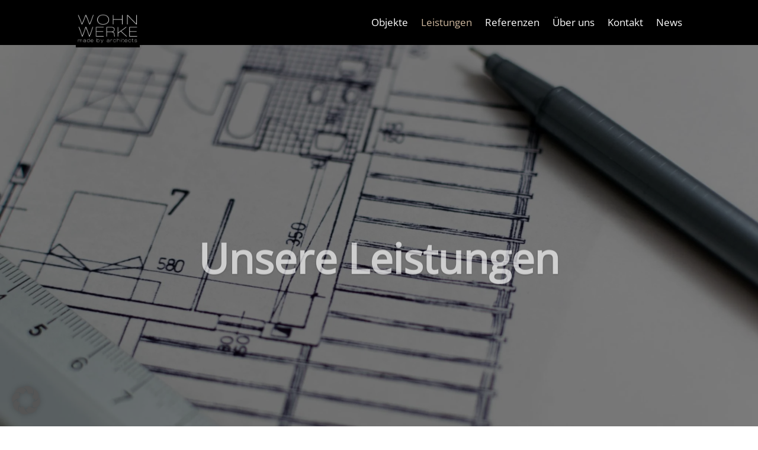

--- FILE ---
content_type: text/css; charset=utf-8
request_url: https://wohnwerke-bau.de/wp-content/themes/Wohnwerke%20Childtheme/style.css?ver=1.0
body_size: 108
content:
/*
 Theme Name:   Divi Child Theme
 Description:  This is a child theme for Wohnwerke-Bau.de
 Author:       Lars Krusche
 Author URI:   https://lk-consulting.org
 Template:     Divi
 Version:      1.0
 License:      GNU General Public License v2 or later
 License URI:  http://www.gnu.org/licenses/gpl-2.0.html
 Text Domain:  divi-child-theme
*/

--- FILE ---
content_type: text/css; charset=utf-8
request_url: https://wohnwerke-bau.de/wp-content/et-cache/13474/et-core-unified-13474.min.css?ver=1768477768
body_size: 363
content:
.pa-header{background:transparent;-webkit-transition:background-color 1s ease-out;-moz-transition:background-color 1s ease-out;-o-transition:background-color 1s ease-out;transition:background-color 1s ease-out}.pa-fixed-header{background-color:#000000!important;-webkit-transition:background-color 1s ease-out;-moz-transition:background-color 1s ease-out;-o-transition:background-color 1s ease-out;transition:background-color 1s ease-out}#blurb-tabs .et_pb_column{display:flex;align-items:center;justify-content:center;flex-wrap:wrap}#blurb-tabs .tab-title{width:25%}@media (max-width:767px){#blurb-tabs .tab-title{width:50%}}@media (max-width:479px){#blurb-tabs .tab-title{width:100%}}@media (max-width:767px){#blurb-tabs .tab-title{width:50%}#blurb-tabs .tab-title .et_pb_main_blurb_image{margin-bottom:10px}}@media (max-width:479px){#blurb-tabs .tab-title{display:flex;width:25%}#blurb-tabs .tab-title .et_pb_blurb_content{display:flex;align-items:center;justify-content:flex-start}#blurb-tabs .tab-title .et_pb_main_blurb_image{margin-bottom:0;margin-right:30px}}#blurb-tabs .tab-title{transition:all .3s ease-in-out}#blurb-tabs .tab-title:hover{cursor:pointer;background:#f7f7f7}#blurb-tabs .tab-title.active-tab{background:#f7f7f7}.tab-content{display:none}.tab-open{display:block}.dsm_image_carousel .swiper-slide img{width:500px}body:not(.et-fb) .dl-slide-sidebar{transform:translateX(-50px)}body:not(.et-fb) .dl-slide-sidebar.is-opened{transform:translateX(0)}.dl-slide-sidebar.has-transition{transition:.7s}.dl-btn-toggle{cursor:pointer}a._brlbs-btn-cookie-preference{background:#00c8aa!important}@media (min-width:767px){.center-align{display:flex;align-items:center}}.pa-checkboxes-radio-buttons-inline .et_pb_contact_field_options_list span{display:inline-block;margin-right:30px}

--- FILE ---
content_type: text/css; charset=utf-8
request_url: https://wohnwerke-bau.de/wp-content/et-cache/13474/et-core-unified-tb-241156-tb-241097-deferred-13474.min.css?ver=1768919995
body_size: 1378
content:
@font-face{font-family:"Open Sans self hosted";font-display:swap;src:url("https://wohnwerke-bau.de/wp-content/uploads/et-fonts/OpenSans-VariableFont_wdthwght.ttf") format("truetype")}@font-face{font-family:"Open Sans self hosted";font-display:swap;src:url("https://wohnwerke-bau.de/wp-content/uploads/et-fonts/OpenSans-VariableFont_wdthwght.ttf") format("truetype")}.et_pb_section_0_tb_footer.et_pb_section{background-color:#000000!important}.et_pb_section_1_tb_footer.et_pb_section,.et_pb_section_4_tb_footer.et_pb_section{padding-top:0px;padding-bottom:0px;background-color:#000000!important}.et_pb_text_0_tb_footer.et_pb_text,.et_pb_text_1_tb_footer.et_pb_text,.et_pb_text_2_tb_footer.et_pb_text,.et_pb_text_3_tb_footer.et_pb_text,.et_pb_text_4_tb_footer.et_pb_text{color:#7A7A7A!important}.et_pb_text_0_tb_footer,.et_pb_text_1_tb_footer,.et_pb_text_2_tb_footer,.et_pb_text_3_tb_footer{line-height:0.9em;line-height:0.9em}.et_pb_text_0_tb_footer.et_pb_text a,.et_pb_text_1_tb_footer.et_pb_text a,.et_pb_text_2_tb_footer.et_pb_text a{color:#7A7A7A!important;transition:color 300ms ease 0ms}.et_pb_text_0_tb_footer.et_pb_text a:hover,.et_pb_text_1_tb_footer.et_pb_text a:hover,.et_pb_text_2_tb_footer.et_pb_text a:hover{color:#FFFFFF!important}.et_pb_text_0_tb_footer h5,.et_pb_text_1_tb_footer h5,.et_pb_text_2_tb_footer h5,.et_pb_text_3_tb_footer h5{font-weight:600;font-size:15px;color:#FFFFFF!important;line-height:3em}.et_pb_social_media_follow_network_0_tb_footer a.icon{transition:background-color 300ms ease 0ms,background-image 300ms ease 0ms}.et_pb_social_media_follow_network_1_tb_footer a.icon,.et_pb_social_media_follow .et_pb_social_media_follow_network_1_tb_footer .icon:before,.et_pb_social_media_follow_network_2_tb_footer a.icon,.et_pb_social_media_follow .et_pb_social_media_follow_network_2_tb_footer .icon:before{transition:background-color 300ms ease 0ms,background-image 300ms ease 0ms,color 300ms ease 0ms}.et_pb_social_media_follow .et_pb_social_media_follow_network_1_tb_footer.et_pb_social_icon:hover .icon:before,.et_pb_social_media_follow .et_pb_social_media_follow_network_2_tb_footer.et_pb_social_icon:hover .icon:before{color:#757A86}ul.et_pb_social_media_follow_0_tb_footer a.icon{border-radius:30px 30px 30px 30px}ul.et_pb_social_media_follow_0_tb_footer{margin-left:-25px!important}.et_pb_social_media_follow_0_tb_footer li a.icon:before{transition:color 300ms ease 0ms;font-size:31px;line-height:62px;height:62px;width:62px}.et_pb_social_media_follow_0_tb_footer li.et_pb_social_icon a.icon:before{color:#7A7A7A}.et_pb_social_media_follow_0_tb_footer li.et_pb_social_icon a.icon:hover:before{color:#FFFFFF}.et_pb_social_media_follow_0_tb_footer li a.icon{height:62px;width:62px}.et_pb_row_2_tb_footer.et_pb_row{padding-top:0px!important;padding-bottom:0px!important;padding-top:0px;padding-bottom:0px}.et_pb_row_2_tb_footer,body #page-container .et-db #et-boc .et-l .et_pb_row_2_tb_footer.et_pb_row,body.et_pb_pagebuilder_layout.single #page-container #et-boc .et-l .et_pb_row_2_tb_footer.et_pb_row,body.et_pb_pagebuilder_layout.single.et_full_width_page #page-container #et-boc .et-l .et_pb_row_2_tb_footer.et_pb_row{max-width:600px}.et_pb_row_2_tb_footer{display:flex;align-items:center}.et_pb_image_0_tb_footer{width:40%;text-align:left;margin-left:0}.et_pb_row_3_tb_footer.et_pb_row{padding-top:15px!important;padding-bottom:15px!important;padding-top:15px;padding-bottom:15px}.et_pb_text_4_tb_footer{font-size:15px}.et_pb_social_media_follow_network_0_tb_footer a.icon:hover,.et_pb_social_media_follow_network_1_tb_footer a.icon:hover,.et_pb_social_media_follow_network_2_tb_footer a.icon:hover{background-image:initial!important;background-color:#E6E6E6!important}.et_pb_image_0_tb_footer.et_pb_module{margin-left:auto!important;margin-right:auto!important}@media only screen and (max-width:980px){.et_pb_text_3_tb_footer{margin-top:20px!important}.et_pb_image_0_tb_footer{max-width:40%}.et_pb_image_0_tb_footer .et_pb_image_wrap img{width:auto}}@media only screen and (max-width:767px){.et_pb_row_0_tb_footer,body #page-container .et-db #et-boc .et-l .et_pb_row_0_tb_footer.et_pb_row,body.et_pb_pagebuilder_layout.single #page-container #et-boc .et-l .et_pb_row_0_tb_footer.et_pb_row,body.et_pb_pagebuilder_layout.single.et_full_width_page #page-container #et-boc .et-l .et_pb_row_0_tb_footer.et_pb_row,.et_pb_row_1_tb_footer,body #page-container .et-db #et-boc .et-l .et_pb_row_1_tb_footer.et_pb_row,body.et_pb_pagebuilder_layout.single #page-container #et-boc .et-l .et_pb_row_1_tb_footer.et_pb_row,body.et_pb_pagebuilder_layout.single.et_full_width_page #page-container #et-boc .et-l .et_pb_row_1_tb_footer.et_pb_row,.et_pb_row_2_tb_footer,body #page-container .et-db #et-boc .et-l .et_pb_row_2_tb_footer.et_pb_row,body.et_pb_pagebuilder_layout.single #page-container #et-boc .et-l .et_pb_row_2_tb_footer.et_pb_row,body.et_pb_pagebuilder_layout.single.et_full_width_page #page-container #et-boc .et-l .et_pb_row_2_tb_footer.et_pb_row,.et_pb_row_3_tb_footer,body #page-container .et-db #et-boc .et-l .et_pb_row_3_tb_footer.et_pb_row,body.et_pb_pagebuilder_layout.single #page-container #et-boc .et-l .et_pb_row_3_tb_footer.et_pb_row,body.et_pb_pagebuilder_layout.single.et_full_width_page #page-container #et-boc .et-l .et_pb_row_3_tb_footer.et_pb_row{width:90%}.et_pb_text_3_tb_footer{margin-top:20px!important}ul.et_pb_social_media_follow_0_tb_footer{margin-left:0px!important}.et_pb_image_0_tb_footer{max-width:60%}.et_pb_image_0_tb_footer .et_pb_image_wrap img{width:auto}}@font-face{font-family:"Open Sans self hosted";font-display:swap;src:url("https://wohnwerke-bau.de/wp-content/uploads/et-fonts/OpenSans-VariableFont_wdthwght.ttf") format("truetype")}.et_pb_text_1 h2{font-weight:600;font-size:30px;line-height:1.3em}.et_pb_image_0{text-align:center}.et_pb_row_5,.et_pb_row_6{background-color:#FFFFFF;border-radius:5px 5px 5px 5px;overflow:hidden;border-width:1px;border-color:#54595F}.et_pb_row_5.et_pb_row,.et_pb_row_6.et_pb_row{padding-top:10px!important;padding-right:10px!important;padding-bottom:10px!important;padding-left:10px!important;padding-top:10px;padding-right:10px;padding-bottom:10px;padding-left:10px}.et_pb_row_5,body #page-container .et-db #et-boc .et-l .et_pb_row_5.et_pb_row,body.et_pb_pagebuilder_layout.single #page-container #et-boc .et-l .et_pb_row_5.et_pb_row,body.et_pb_pagebuilder_layout.single.et_full_width_page #page-container #et-boc .et-l .et_pb_row_5.et_pb_row,.et_pb_row_6,body #page-container .et-db #et-boc .et-l .et_pb_row_6.et_pb_row,body.et_pb_pagebuilder_layout.single #page-container #et-boc .et-l .et_pb_row_6.et_pb_row,body.et_pb_pagebuilder_layout.single.et_full_width_page #page-container #et-boc .et-l .et_pb_row_6.et_pb_row{max-width:729px}.et_pb_contact_form_1.et_pb_contact_form_container h1,.et_pb_contact_form_1.et_pb_contact_form_container h2.et_pb_contact_main_title,.et_pb_contact_form_1.et_pb_contact_form_container h3.et_pb_contact_main_title,.et_pb_contact_form_1.et_pb_contact_form_container h4.et_pb_contact_main_title,.et_pb_contact_form_1.et_pb_contact_form_container h5.et_pb_contact_main_title,.et_pb_contact_form_1.et_pb_contact_form_container h6.et_pb_contact_main_title,.et_pb_contact_form_2.et_pb_contact_form_container h1,.et_pb_contact_form_2.et_pb_contact_form_container h2.et_pb_contact_main_title,.et_pb_contact_form_2.et_pb_contact_form_container h3.et_pb_contact_main_title,.et_pb_contact_form_2.et_pb_contact_form_container h4.et_pb_contact_main_title,.et_pb_contact_form_2.et_pb_contact_form_container h5.et_pb_contact_main_title,.et_pb_contact_form_2.et_pb_contact_form_container h6.et_pb_contact_main_title{font-weight:600;text-align:center}.et_pb_contact_form_1.et_pb_contact_form_container .et_pb_contact_right p,.et_pb_contact_form_2.et_pb_contact_form_container .et_pb_contact_right p{font-size:17px;letter-spacing:2px}.et_pb_contact_form_1.et_pb_contact_form_container .input,.et_pb_contact_form_1.et_pb_contact_form_container .input[type="checkbox"]+label i,.et_pb_contact_form_1.et_pb_contact_form_container .input[type="radio"]+label i,.et_pb_contact_form_2.et_pb_contact_form_container .input,.et_pb_contact_form_2.et_pb_contact_form_container .input[type="checkbox"]+label i,.et_pb_contact_form_2.et_pb_contact_form_container .input[type="radio"]+label i{border-radius:5px 5px 5px 5px;overflow:hidden;border-width:1px;border-color:#7A7A7A}body #page-container .et_pb_section .et_pb_contact_form_1.et_pb_contact_form_container.et_pb_module .et_pb_button,body #page-container .et_pb_section .et_pb_contact_form_2.et_pb_contact_form_container.et_pb_module .et_pb_button{border-radius:7px;letter-spacing:1px}body #page-container .et_pb_section .et_pb_contact_form_1.et_pb_contact_form_container.et_pb_module .et_pb_button:hover,body #page-container .et_pb_section .et_pb_contact_form_2.et_pb_contact_form_container.et_pb_module .et_pb_button:hover{border-radius:7px!important;letter-spacing:1px!important;background-image:initial!important;background-color:#C59E6B!important}body #page-container .et_pb_section .et_pb_contact_form_1.et_pb_contact_form_container.et_pb_module .et_pb_button,body #page-container .et_pb_section .et_pb_contact_form_1.et_pb_contact_form_container.et_pb_module .et_pb_button:hover,body #page-container .et_pb_section .et_pb_contact_form_2.et_pb_contact_form_container.et_pb_module .et_pb_button,body #page-container .et_pb_section .et_pb_contact_form_2.et_pb_contact_form_container.et_pb_module .et_pb_button:hover{padding:0.3em 1em!important}body #page-container .et_pb_section .et_pb_contact_form_1.et_pb_contact_form_container.et_pb_module .et_pb_button:before,body #page-container .et_pb_section .et_pb_contact_form_1.et_pb_contact_form_container.et_pb_module .et_pb_button:after,body #page-container .et_pb_section .et_pb_contact_form_2.et_pb_contact_form_container.et_pb_module .et_pb_button:before,body #page-container .et_pb_section .et_pb_contact_form_2.et_pb_contact_form_container.et_pb_module .et_pb_button:after{display:none!important}.et_pb_contact_form_1 .input,.et_pb_contact_form_1 .input[type="checkbox"]+label i,.et_pb_contact_form_1 .input[type="radio"]+label i,.et_pb_contact_form_2 .input,.et_pb_contact_form_2 .input[type="checkbox"]+label i,.et_pb_contact_form_2 .input[type="radio"]+label i{background-color:#f4f4f4}.et_pb_contact_form_1 .input,.et_pb_contact_form_1 .input[type="checkbox"]+label,.et_pb_contact_form_1 .input[type="radio"]+label,.et_pb_contact_form_1 .input[type="checkbox"]:checked+label i:before,.et_pb_contact_form_1 .input::placeholder,.et_pb_contact_form_2 .input,.et_pb_contact_form_2 .input[type="checkbox"]+label,.et_pb_contact_form_2 .input[type="radio"]+label,.et_pb_contact_form_2 .input[type="checkbox"]:checked+label i:before,.et_pb_contact_form_2 .input::placeholder{color:#474545}.et_pb_contact_form_1 .input::-webkit-input-placeholder{color:#474545}.et_pb_contact_form_1 .input::-moz-placeholder{color:#474545}.et_pb_contact_form_1 .input::-ms-input-placeholder{color:#474545}.et_pb_contact_form_2 .input::-webkit-input-placeholder{color:#474545}.et_pb_contact_form_2 .input::-moz-placeholder{color:#474545}.et_pb_contact_form_2 .input::-ms-input-placeholder{color:#474545}.et_pb_contact_form_1.et_pb_contact_form_container.et_pb_module .et_pb_button,.et_pb_contact_form_2.et_pb_contact_form_container.et_pb_module .et_pb_button{transition:background-color 300ms ease 0ms,border-radius 300ms ease 0ms,letter-spacing 300ms ease 0ms}.et_pb_contact_form_1 .input[type="radio"]:checked+label i:before,.et_pb_contact_form_2 .input[type="radio"]:checked+label i:before{background-color:#474545}.et_pb_video_0 .et_pb_video_overlay_hover:hover{background-color:rgba(0,0,0,.6)}@media only screen and (min-width:981px){.et_pb_image_0{width:65%}}@media only screen and (max-width:980px){.et_pb_text_1 h2{font-size:26px;line-height:1.3em}.et_pb_image_0{width:65%}.et_pb_image_0 .et_pb_image_wrap img{width:auto}}@media only screen and (max-width:767px){.et_pb_row_3,body #page-container .et-db #et-boc .et-l .et_pb_row_3.et_pb_row,body.et_pb_pagebuilder_layout.single #page-container #et-boc .et-l .et_pb_row_3.et_pb_row,body.et_pb_pagebuilder_layout.single.et_full_width_page #page-container #et-boc .et-l .et_pb_row_3.et_pb_row,.et_pb_row_4,body #page-container .et-db #et-boc .et-l .et_pb_row_4.et_pb_row,body.et_pb_pagebuilder_layout.single #page-container #et-boc .et-l .et_pb_row_4.et_pb_row,body.et_pb_pagebuilder_layout.single.et_full_width_page #page-container #et-boc .et-l .et_pb_row_4.et_pb_row,.et_pb_row_5,body #page-container .et-db #et-boc .et-l .et_pb_row_5.et_pb_row,body.et_pb_pagebuilder_layout.single #page-container #et-boc .et-l .et_pb_row_5.et_pb_row,body.et_pb_pagebuilder_layout.single.et_full_width_page #page-container #et-boc .et-l .et_pb_row_5.et_pb_row,.et_pb_row_6,body #page-container .et-db #et-boc .et-l .et_pb_row_6.et_pb_row,body.et_pb_pagebuilder_layout.single #page-container #et-boc .et-l .et_pb_row_6.et_pb_row,body.et_pb_pagebuilder_layout.single.et_full_width_page #page-container #et-boc .et-l .et_pb_row_6.et_pb_row,.et_pb_row_7,body #page-container .et-db #et-boc .et-l .et_pb_row_7.et_pb_row,body.et_pb_pagebuilder_layout.single #page-container #et-boc .et-l .et_pb_row_7.et_pb_row,body.et_pb_pagebuilder_layout.single.et_full_width_page #page-container #et-boc .et-l .et_pb_row_7.et_pb_row{width:90%}.et_pb_text_1 h2{font-size:20px;line-height:1.3em}.et_pb_image_0 .et_pb_image_wrap img{width:auto}}